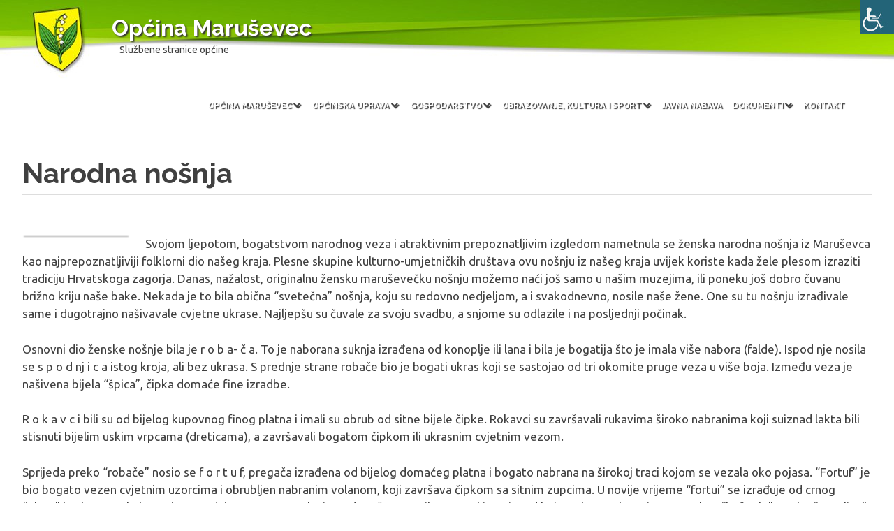

--- FILE ---
content_type: text/html; charset=UTF-8
request_url: https://arhiva.marusevec.hr/obrazovanje-kultura-i-sport/narodni-obicaji/narodna-nosnja/
body_size: 12692
content:
<!DOCTYPE html>

<html lang="hr" prefix="og: https://ogp.me/ns#">



<head>

<meta charset="UTF-8">

<meta name="viewport" content="width=device-width, initial-scale=1">

<link rel="profile" href="http://gmpg.org/xfn/11">

<link rel="pingback" href="https://arhiva.marusevec.hr/xmlrpc.php">

<!-- Global site tag (gtag.js) - Google Analytics -->
<script async src="https://www.googletagmanager.com/gtag/js?id=UA-76822721-2"></script>
<script>window.dataLayer=window.dataLayer||[];function gtag(){dataLayer.push(arguments);}gtag('js',new Date());gtag('config','UA-76822721-2');</script>

<title>Narodna nošnja | Općina Maruševec</title>

		<!-- All in One SEO 4.1.2.3 -->
		<meta name="description" content="Prikaz Maruševečke narodne nošnje"/>
		<link rel="canonical" href="https://arhiva.marusevec.hr/obrazovanje-kultura-i-sport/narodni-obicaji/narodna-nosnja/"/>
		<meta property="og:site_name" content="Općina Maruševec | Službene stranice općine"/>
		<meta property="og:type" content="article"/>
		<meta property="og:title" content="Narodna nošnja | Općina Maruševec"/>
		<meta property="og:description" content="Prikaz Maruševečke narodne nošnje"/>
		<meta property="og:url" content="https://arhiva.marusevec.hr/obrazovanje-kultura-i-sport/narodni-obicaji/narodna-nosnja/"/>
		<meta property="article:published_time" content="2012-08-09T08:43:41Z"/>
		<meta property="article:modified_time" content="2017-07-09T22:36:50Z"/>
		<meta name="twitter:card" content="summary"/>
		<meta name="twitter:domain" content="arhiva.marusevec.hr"/>
		<meta name="twitter:title" content="Narodna nošnja | Općina Maruševec"/>
		<meta name="twitter:description" content="Prikaz Maruševečke narodne nošnje"/>
		<script type="application/ld+json" class="aioseo-schema">
			{"@context":"https:\/\/schema.org","@graph":[{"@type":"WebSite","@id":"https:\/\/arhiva.marusevec.hr\/#website","url":"https:\/\/arhiva.marusevec.hr\/","name":"Op\u0107ina Maru\u0161evec","description":"Slu\u017ebene stranice op\u0107ine","publisher":{"@id":"https:\/\/arhiva.marusevec.hr\/#organization"}},{"@type":"Organization","@id":"https:\/\/arhiva.marusevec.hr\/#organization","name":"Op\u0107ina Maru\u0161evec","url":"https:\/\/arhiva.marusevec.hr\/"},{"@type":"BreadcrumbList","@id":"https:\/\/arhiva.marusevec.hr\/obrazovanje-kultura-i-sport\/narodni-obicaji\/narodna-nosnja\/#breadcrumblist","itemListElement":[{"@type":"ListItem","@id":"https:\/\/arhiva.marusevec.hr\/#listItem","position":"1","item":{"@type":"WebPage","@id":"https:\/\/arhiva.marusevec.hr\/","name":"Home","description":"Slu\u017ebene stranice Op\u0107ine","url":"https:\/\/arhiva.marusevec.hr\/"},"nextItem":"https:\/\/arhiva.marusevec.hr\/obrazovanje-kultura-i-sport\/#listItem"},{"@type":"ListItem","@id":"https:\/\/arhiva.marusevec.hr\/obrazovanje-kultura-i-sport\/#listItem","position":"2","item":{"@type":"WebPage","@id":"https:\/\/arhiva.marusevec.hr\/obrazovanje-kultura-i-sport\/","name":"Obrazovanje, kultura i sport","url":"https:\/\/arhiva.marusevec.hr\/obrazovanje-kultura-i-sport\/"},"nextItem":"https:\/\/arhiva.marusevec.hr\/obrazovanje-kultura-i-sport\/narodni-obicaji\/#listItem","previousItem":"https:\/\/arhiva.marusevec.hr\/#listItem"},{"@type":"ListItem","@id":"https:\/\/arhiva.marusevec.hr\/obrazovanje-kultura-i-sport\/narodni-obicaji\/#listItem","position":"3","item":{"@type":"WebPage","@id":"https:\/\/arhiva.marusevec.hr\/obrazovanje-kultura-i-sport\/narodni-obicaji\/","name":"Narodni obi\u010daji","description":"Prikaz nraodnih obi\u010daja Maru\u0161eve\u010dkog kraja","url":"https:\/\/arhiva.marusevec.hr\/obrazovanje-kultura-i-sport\/narodni-obicaji\/"},"nextItem":"https:\/\/arhiva.marusevec.hr\/obrazovanje-kultura-i-sport\/narodni-obicaji\/narodna-nosnja\/#listItem","previousItem":"https:\/\/arhiva.marusevec.hr\/obrazovanje-kultura-i-sport\/#listItem"},{"@type":"ListItem","@id":"https:\/\/arhiva.marusevec.hr\/obrazovanje-kultura-i-sport\/narodni-obicaji\/narodna-nosnja\/#listItem","position":"4","item":{"@type":"WebPage","@id":"https:\/\/arhiva.marusevec.hr\/obrazovanje-kultura-i-sport\/narodni-obicaji\/narodna-nosnja\/","name":"Narodna no\u0161nja","description":"Prikaz Maru\u0161eve\u010dke narodne no\u0161nje","url":"https:\/\/arhiva.marusevec.hr\/obrazovanje-kultura-i-sport\/narodni-obicaji\/narodna-nosnja\/"},"previousItem":"https:\/\/arhiva.marusevec.hr\/obrazovanje-kultura-i-sport\/narodni-obicaji\/#listItem"}]},{"@type":"WebPage","@id":"https:\/\/arhiva.marusevec.hr\/obrazovanje-kultura-i-sport\/narodni-obicaji\/narodna-nosnja\/#webpage","url":"https:\/\/arhiva.marusevec.hr\/obrazovanje-kultura-i-sport\/narodni-obicaji\/narodna-nosnja\/","name":"Narodna no\u0161nja | Op\u0107ina Maru\u0161evec","description":"Prikaz Maru\u0161eve\u010dke narodne no\u0161nje","inLanguage":"hr","isPartOf":{"@id":"https:\/\/arhiva.marusevec.hr\/#website"},"breadcrumb":{"@id":"https:\/\/arhiva.marusevec.hr\/obrazovanje-kultura-i-sport\/narodni-obicaji\/narodna-nosnja\/#breadcrumblist"},"datePublished":"2012-08-09T08:43:41+01:00","dateModified":"2017-07-09T22:36:50+01:00"}]}
		</script>
		<!-- All in One SEO -->

<link rel='dns-prefetch' href='//fonts.googleapis.com'/>
<link rel='dns-prefetch' href='//s.w.org'/>
<link rel="alternate" type="application/rss+xml" title="Općina Maruševec &raquo; Kanal" href="https://arhiva.marusevec.hr/feed/"/>
		<script type="text/javascript">window._wpemojiSettings={"baseUrl":"https:\/\/s.w.org\/images\/core\/emoji\/13.0.0\/72x72\/","ext":".png","svgUrl":"https:\/\/s.w.org\/images\/core\/emoji\/13.0.0\/svg\/","svgExt":".svg","source":{"concatemoji":"https:\/\/arhiva.marusevec.hr\/wp-includes\/js\/wp-emoji-release.min.js?ver=5.5.17"}};!function(e,a,t){var n,r,o,i=a.createElement("canvas"),p=i.getContext&&i.getContext("2d");function s(e,t){var a=String.fromCharCode;p.clearRect(0,0,i.width,i.height),p.fillText(a.apply(this,e),0,0);e=i.toDataURL();return p.clearRect(0,0,i.width,i.height),p.fillText(a.apply(this,t),0,0),e===i.toDataURL()}function c(e){var t=a.createElement("script");t.src=e,t.defer=t.type="text/javascript",a.getElementsByTagName("head")[0].appendChild(t)}for(o=Array("flag","emoji"),t.supports={everything:!0,everythingExceptFlag:!0},r=0;r<o.length;r++)t.supports[o[r]]=function(e){if(!p||!p.fillText)return!1;switch(p.textBaseline="top",p.font="600 32px Arial",e){case"flag":return s([127987,65039,8205,9895,65039],[127987,65039,8203,9895,65039])?!1:!s([55356,56826,55356,56819],[55356,56826,8203,55356,56819])&&!s([55356,57332,56128,56423,56128,56418,56128,56421,56128,56430,56128,56423,56128,56447],[55356,57332,8203,56128,56423,8203,56128,56418,8203,56128,56421,8203,56128,56430,8203,56128,56423,8203,56128,56447]);case"emoji":return!s([55357,56424,8205,55356,57212],[55357,56424,8203,55356,57212])}return!1}(o[r]),t.supports.everything=t.supports.everything&&t.supports[o[r]],"flag"!==o[r]&&(t.supports.everythingExceptFlag=t.supports.everythingExceptFlag&&t.supports[o[r]]);t.supports.everythingExceptFlag=t.supports.everythingExceptFlag&&!t.supports.flag,t.DOMReady=!1,t.readyCallback=function(){t.DOMReady=!0},t.supports.everything||(n=function(){t.readyCallback()},a.addEventListener?(a.addEventListener("DOMContentLoaded",n,!1),e.addEventListener("load",n,!1)):(e.attachEvent("onload",n),a.attachEvent("onreadystatechange",function(){"complete"===a.readyState&&t.readyCallback()})),(n=t.source||{}).concatemoji?c(n.concatemoji):n.wpemoji&&n.twemoji&&(c(n.twemoji),c(n.wpemoji)))}(window,document,window._wpemojiSettings);</script>
		<style type="text/css">img.wp-smiley,img.emoji{display:inline!important;border:none!important;box-shadow:none!important;height:1em!important;width:1em!important;margin:0 .07em!important;vertical-align:-.1em!important;background:none!important;padding:0!important}</style>
			
	<link rel='stylesheet' id='wpfb-css' href='http://arhiva.marusevec.hr/wp-content/plugins/wp-filebase/wp-filebase_css.php?rp=wp-content%2Fuploads%2Ffilebase&#038;ver=0.2.9.17' type='text/css' media='all'/>
<link rel='stylesheet' id='wp-block-library-css' href='https://arhiva.marusevec.hr/wp-includes/css/dist/block-library/style.min.css?ver=5.5.17' type='text/css' media='all'/>
<link rel='stylesheet' id='awesome-weather-css' href='https://arhiva.marusevec.hr/wp-content/plugins/awesome-weather/awesome-weather.css?ver=5.5.17' type='text/css' media='all'/>
<style id='awesome-weather-inline-css' type='text/css'>.awesome-weather-wrap{font-family:'Open Sans',sans-serif;font-weight:400;font-size:14px;line-height:14px}</style>
<link rel='stylesheet' id='opensans-googlefont-css' href='//fonts.googleapis.com/css?family=Open+Sans%3A400&#038;ver=5.5.17' type='text/css' media='all'/>
<link rel='stylesheet' id='bwg_fonts-css' href='https://arhiva.marusevec.hr/wp-content/plugins/photo-gallery/css/bwg-fonts/fonts.css?ver=0.0.1' type='text/css' media='all'/>
<link rel='stylesheet' id='sumoselect-css' href='https://arhiva.marusevec.hr/wp-content/plugins/photo-gallery/css/sumoselect.min.css?ver=3.0.3' type='text/css' media='all'/>
<link rel='stylesheet' id='mCustomScrollbar-css' href='https://arhiva.marusevec.hr/wp-content/plugins/photo-gallery/css/jquery.mCustomScrollbar.min.css?ver=1.5.78' type='text/css' media='all'/>
<link rel='stylesheet' id='bwg_frontend-css' href='https://arhiva.marusevec.hr/wp-content/plugins/photo-gallery/css/styles.min.css?ver=1.5.78' type='text/css' media='all'/>
<link rel='stylesheet' id='wpah-front-styles-css' href='https://arhiva.marusevec.hr/wp-content/plugins/wp-accessibility-helper/assets/css/wp-accessibility-helper.min.css?ver=0.5.9.4' type='text/css' media='all'/>
<link rel='stylesheet' id='wpa-style-css' href='https://arhiva.marusevec.hr/wp-content/plugins/wp-accessibility/css/wpa-style.css?ver=5.5.17' type='text/css' media='all'/>
<link rel='stylesheet' id='wp-polls-css' href='https://arhiva.marusevec.hr/wp-content/plugins/wp-polls/polls-css.css?ver=2.75.6' type='text/css' media='all'/>
<style id='wp-polls-inline-css' type='text/css'>.wp-polls .pollbar{margin:1px;font-size:6px;line-height:8px;height:8px;background:#00a601;border:1px solid #017002}</style>
<link rel='stylesheet' id='wp-show-posts-css' href='https://arhiva.marusevec.hr/wp-content/plugins/wp-show-posts/css/wp-show-posts-min.css?ver=1.1.3' type='text/css' media='all'/>
<link rel='stylesheet' id='ivory-search-styles-css' href='https://arhiva.marusevec.hr/wp-content/plugins/add-search-to-menu/public/css/ivory-search.min.css?ver=4.6.4' type='text/css' media='all'/>
<link rel='stylesheet' id='poseidon-stylesheet-css' href='https://arhiva.marusevec.hr/wp-content/themes/poseidon/style.css?ver=5.5.17' type='text/css' media='all'/>
<style id='poseidon-stylesheet-inline-css' type='text/css'>.type-post .entry-footer .entry-tags,.type-post .entry-footer .post-navigation{position:absolute;clip:rect(1px,1px,1px,1px);width:1px;height:1px;overflow:hidden}</style>
<link rel='stylesheet' id='genericons-css' href='https://arhiva.marusevec.hr/wp-content/themes/poseidon/css/genericons/genericons.css?ver=3.4.1' type='text/css' media='all'/>
<link rel='stylesheet' id='poseidon-default-fonts-css' href='//fonts.googleapis.com/css?family=Ubuntu%3A400%2C400italic%2C700%2C700italic%7CRaleway%3A400%2C400italic%2C700%2C700italic&#038;subset=latin%2Clatin-ext' type='text/css' media='all'/>
<link rel='stylesheet' id='poseidon-slider-css' href='https://arhiva.marusevec.hr/wp-content/themes/poseidon/css/flexslider.css?ver=20170421' type='text/css' media='all'/>
<link rel='stylesheet' id='slb_core-css' href='https://arhiva.marusevec.hr/wp-content/plugins/simple-lightbox/client/css/app.css?ver=2.8.1' type='text/css' media='all'/>
<link rel='stylesheet' id='poseidon-pro-css' href='https://arhiva.marusevec.hr/wp-content/plugins/poseidon-pro/assets/css/poseidon-pro.css?ver=1.3.1' type='text/css' media='all'/>
<link rel='stylesheet' id='wp-paginate-css' href='https://arhiva.marusevec.hr/wp-content/plugins/wp-paginate/css/wp-paginate.css?ver=2.1.6' type='text/css' media='screen'/>
<script type='text/javascript' src='https://arhiva.marusevec.hr/wp-includes/js/jquery/jquery.js?ver=1.12.4-wp' id='jquery-core-js'></script>
<script type='text/javascript' src='https://arhiva.marusevec.hr/wp-content/plugins/photo-gallery/js/jquery.sumoselect.min.js?ver=3.0.3' id='sumoselect-js'></script>
<script type='text/javascript' src='https://arhiva.marusevec.hr/wp-content/plugins/photo-gallery/js/jquery.mobile.min.js?ver=1.4.5' id='jquery-mobile-js'></script>
<script type='text/javascript' src='https://arhiva.marusevec.hr/wp-content/plugins/photo-gallery/js/jquery.mCustomScrollbar.concat.min.js?ver=1.5.78' id='mCustomScrollbar-js'></script>
<script type='text/javascript' src='https://arhiva.marusevec.hr/wp-content/plugins/photo-gallery/js/jquery.fullscreen-0.4.1.min.js?ver=0.4.1' id='jquery-fullscreen-js'></script>
<script type='text/javascript' id='bwg_frontend-js-extra'>//<![CDATA[
var bwg_objectsL10n={"bwg_field_required":"field is required.","bwg_mail_validation":"Ovo nije va\u017ee\u0107i e-mail adresu. ","bwg_search_result":"Nema slika podudaranje va\u0161e pretra\u017eivanje.","bwg_select_tag":"Select Tag","bwg_order_by":"Order By","bwg_search":"Tra\u017ei","bwg_show_ecommerce":"Show Ecommerce","bwg_hide_ecommerce":"Hide Ecommerce","bwg_show_comments":"Prika\u017ei komentare","bwg_hide_comments":"Sakrij komentare","bwg_restore":"Vra\u0107anje","bwg_maximize":"Pove\u0107ali","bwg_fullscreen":"Na cijelom zaslonu","bwg_exit_fullscreen":"Iza\u0111ite preko cijelog zaslona","bwg_search_tag":"SEARCH...","bwg_tag_no_match":"No tags found","bwg_all_tags_selected":"All tags selected","bwg_tags_selected":"tags selected","play":"Igrajte","pause":"Pauza","is_pro":"","bwg_play":"Igrajte","bwg_pause":"Pauza","bwg_hide_info":"Sakrij informacije","bwg_show_info":"Poka\u017ei info","bwg_hide_rating":"Sakrij rejting","bwg_show_rating":"Poka\u017ei rejting","ok":"Ok","cancel":"Cancel","select_all":"Select all","lazy_load":"0","lazy_loader":"https:\/\/arhiva.marusevec.hr\/wp-content\/plugins\/photo-gallery\/images\/ajax_loader.png","front_ajax":"0","bwg_tag_see_all":"see all tags","bwg_tag_see_less":"see less tags"};
//]]></script>
<script type='text/javascript' src='https://arhiva.marusevec.hr/wp-content/plugins/photo-gallery/js/scripts.min.js?ver=1.5.78' id='bwg_frontend-js'></script>
<!--[if lt IE 9]>
<script type='text/javascript' src='https://arhiva.marusevec.hr/wp-content/themes/poseidon/js/html5shiv.min.js?ver=3.7.3' id='html5shiv-js'></script>
<![endif]-->
<script type='text/javascript' src='https://arhiva.marusevec.hr/wp-content/themes/poseidon/js/navigation.js?ver=20170127' id='poseidon-jquery-navigation-js'></script>
<script type='text/javascript' src='https://arhiva.marusevec.hr/wp-content/themes/poseidon/js/sticky-header.js?ver=20170203' id='poseidon-jquery-sticky-header-js'></script>
<script type='text/javascript' src='https://arhiva.marusevec.hr/wp-content/themes/poseidon/js/jquery.flexslider-min.js?ver=2.6.0' id='jquery-flexslider-js'></script>
<script type='text/javascript' id='poseidon-slider-js-extra'>//<![CDATA[
var poseidon_slider_params={"animation":"slide","speed":"7000"};
//]]></script>
<script type='text/javascript' src='https://arhiva.marusevec.hr/wp-content/themes/poseidon/js/slider.js?ver=20170421' id='poseidon-slider-js'></script>
<link rel="https://api.w.org/" href="https://arhiva.marusevec.hr/wp-json/"/><link rel="alternate" type="application/json" href="https://arhiva.marusevec.hr/wp-json/wp/v2/pages/115"/><link rel="EditURI" type="application/rsd+xml" title="RSD" href="https://arhiva.marusevec.hr/xmlrpc.php?rsd"/>
<link rel="wlwmanifest" type="application/wlwmanifest+xml" href="https://arhiva.marusevec.hr/wp-includes/wlwmanifest.xml"/> 
<meta name="generator" content="WordPress 5.5.17"/>
<link rel='shortlink' href='https://arhiva.marusevec.hr/?p=115'/>
<link rel="alternate" type="application/json+oembed" href="https://arhiva.marusevec.hr/wp-json/oembed/1.0/embed?url=https%3A%2F%2Farhiva.marusevec.hr%2Fobrazovanje-kultura-i-sport%2Fnarodni-obicaji%2Fnarodna-nosnja%2F"/>
<link rel="alternate" type="text/xml+oembed" href="https://arhiva.marusevec.hr/wp-json/oembed/1.0/embed?url=https%3A%2F%2Farhiva.marusevec.hr%2Fobrazovanje-kultura-i-sport%2Fnarodni-obicaji%2Fnarodna-nosnja%2F&#038;format=xml"/>
<link rel="icon" href="https://arhiva.marusevec.hr/wp-content/uploads/2017/07/cropped-marusevec_favicon-1-32x32.png" sizes="32x32"/>
<link rel="icon" href="https://arhiva.marusevec.hr/wp-content/uploads/2017/07/cropped-marusevec_favicon-1-192x192.png" sizes="192x192"/>
<link rel="apple-touch-icon" href="https://arhiva.marusevec.hr/wp-content/uploads/2017/07/cropped-marusevec_favicon-1-180x180.png"/>
<meta name="msapplication-TileImage" content="https://arhiva.marusevec.hr/wp-content/uploads/2017/07/cropped-marusevec_favicon-1-270x270.png"/>

</head>



<body class="page-template page-template-template-fullwidth page-template-template-fullwidth-php page page-id-115 page-child parent-pageid-119 chrome osx wp-accessibility-helper accessibility-contrast_mode_on wah_fstype_rem accessibility-remove-styles-setup accessibility-underline-setup accessibility-location-right poseidon author-hidden">

	<div id="logo-fixed"></div>

	<div id="page" class="hfeed site">



		<a class="skip-link screen-reader-text" href="#content">Skip to content</a>



		


		<header id="masthead" class="site-header clearfix" role="banner">



			<div class="header-main container clearfix">



				<div id="logo" class="site-branding clearfix">



					
					

			<p class="site-title"><a href="https://arhiva.marusevec.hr/" rel="home">Općina Maruševec</a></p>

		
					

			<p class="site-description">Službene stranice općine</p>

		


				</div><!-- .site-branding -->



				<nav id="main-navigation" class="primary-navigation navigation clearfix" role="navigation">

					<ul id="menu-navigacija" class="main-navigation-menu"><li id="menu-item-5291" class="menu-item menu-item-type-post_type menu-item-object-page menu-item-has-children menu-item-5291"><a href="https://arhiva.marusevec.hr/opcina-marusevec/">Općina Maruševec</a>
<ul class="sub-menu">
	<li id="menu-item--20" class="menu-item menu-item-type-post_type menu-item-object-page menu-item--20"><a href="https://arhiva.marusevec.hr/opcina-marusevec/opce-informacije/">Opće informacije</a></li>
	<li id="menu-item--21" class="menu-item menu-item-type-post_type menu-item-object-page menu-item--21"><a href="https://arhiva.marusevec.hr/opcina-marusevec/naselja/">Naselja</a></li>
	<li id="menu-item--22" class="menu-item menu-item-type-post_type menu-item-object-page menu-item--22"><a href="https://arhiva.marusevec.hr/opcina-marusevec/statut/">Statut</a></li>
	<li id="menu-item--23" class="menu-item menu-item-type-post_type menu-item-object-page menu-item--23"><a href="https://arhiva.marusevec.hr/opcina-marusevec/polozaj/">Položaj</a></li>
	<li id="menu-item--24" class="menu-item menu-item-type-post_type menu-item-object-page menu-item--24"><a href="https://arhiva.marusevec.hr/opcina-marusevec/prostorni-plan/">Prostorni plan</a></li>
	<li id="menu-item--25" class="menu-item menu-item-type-post_type menu-item-object-page menu-item-has-children menu-item--25"><a href="https://arhiva.marusevec.hr/opcina-marusevec/marusevec-prije/">Maruševec prije</a>
	<ul class="sub-menu">
		<li id="menu-item--26" class="menu-item menu-item-type-post_type menu-item-object-page menu-item--26"><a href="https://arhiva.marusevec.hr/opcina-marusevec/marusevec-prije/bitka-s-turcima/">Bitka s Turcima</a></li>
		<li id="menu-item--27" class="menu-item menu-item-type-post_type menu-item-object-page menu-item--27"><a href="https://arhiva.marusevec.hr/opcina-marusevec/marusevec-prije/rudarstvo/">Rudarstvo</a></li>
		<li id="menu-item--28" class="menu-item menu-item-type-post_type menu-item-object-page menu-item--28"><a href="https://arhiva.marusevec.hr/opcina-marusevec/marusevec-prije/dvorac-marusevec/">Dvorac Maruševec</a></li>
	</ul>
</li>
</ul>
</li>
<li id="menu-item-5877" class="menu-item menu-item-type-custom menu-item-object-custom menu-item-has-children menu-item-5877"><a>Općinska uprava</a>
<ul class="sub-menu">
	<li id="menu-item-5884" class="menu-item menu-item-type-post_type menu-item-object-page menu-item-5884"><a href="https://arhiva.marusevec.hr/opcinska-uprava-prazno/nacelnik/">Općinski načelnik</a></li>
	<li id="menu-item-5887" class="menu-item menu-item-type-post_type menu-item-object-page menu-item-5887"><a href="https://arhiva.marusevec.hr/opcinska-uprava-prazno/jedinstveni-upravni-odjel/">Jedinstveni upravni odjel</a></li>
	<li id="menu-item-5885" class="menu-item menu-item-type-post_type menu-item-object-page menu-item-5885"><a href="https://arhiva.marusevec.hr/opcinska-uprava-prazno/opcinsko-vijece/">Općinsko vijeće</a></li>
	<li id="menu-item-5898" class="menu-item menu-item-type-post_type menu-item-object-page menu-item-5898"><a href="https://arhiva.marusevec.hr/opcinska-uprava-prazno/vijeca-mjesnih-odbora/">Vijeća mjesnih odbora</a></li>
	<li id="menu-item-5886" class="menu-item menu-item-type-post_type menu-item-object-page menu-item-5886"><a href="https://arhiva.marusevec.hr/opcinska-uprava-prazno/sjednice-opcinskog-vijeca/">Sjednice općinskog vijeća</a></li>
	<li id="menu-item-5889" class="menu-item menu-item-type-post_type menu-item-object-page menu-item-5889"><a href="https://arhiva.marusevec.hr/opcinska-uprava-prazno/pristup-informacijama/">Pristup informacijama</a></li>
</ul>
</li>
<li id="menu-item-5296" class="menu-item menu-item-type-post_type menu-item-object-page menu-item-has-children menu-item-5296"><a href="https://arhiva.marusevec.hr/gospodarstvo/">Gospodarstvo</a>
<ul class="sub-menu">
	<li id="menu-item--29" class="menu-item menu-item-type-post_type menu-item-object-page menu-item--29"><a href="https://arhiva.marusevec.hr/gospodarstvo/poduzetnicka-zona-selnik/">Poduzetnička zona Selnik</a></li>
	<li id="menu-item--30" class="menu-item menu-item-type-post_type menu-item-object-page menu-item--30"><a href="https://arhiva.marusevec.hr/gospodarstvo/razvojni-projekti/">Razvojni projekti</a></li>
	<li id="menu-item--31" class="menu-item menu-item-type-post_type menu-item-object-page menu-item--31"><a href="https://arhiva.marusevec.hr/gospodarstvo/komunalno-gospodarstvo/">Komunalno gospodarstvo</a></li>
	<li id="menu-item--32" class="menu-item menu-item-type-post_type menu-item-object-page menu-item--32"><a href="https://arhiva.marusevec.hr/gospodarstvo/sume-i-vode/">Šume i vode</a></li>
	<li id="menu-item--33" class="menu-item menu-item-type-post_type menu-item-object-page menu-item--33"><a href="https://arhiva.marusevec.hr/gospodarstvo/javne-ustanove/">Javne ustanove</a></li>
	<li id="menu-item--34" class="menu-item menu-item-type-post_type menu-item-object-page menu-item--34"><a href="https://arhiva.marusevec.hr/gospodarstvo/markom-doo/">MARKOM d.o.o.</a></li>
</ul>
</li>
<li id="menu-item-5318" class="menu-item menu-item-type-post_type menu-item-object-page current-page-ancestor menu-item-has-children menu-item-5318"><a href="https://arhiva.marusevec.hr/obrazovanje-kultura-i-sport/">Obrazovanje, kultura i sport</a>
<ul class="sub-menu">
	<li id="menu-item--35" class="menu-item menu-item-type-post_type menu-item-object-page menu-item--35"><a href="https://arhiva.marusevec.hr/obrazovanje-kultura-i-sport/predskolski-odgoj/">Predškolski odgoj</a></li>
	<li id="menu-item--36" class="menu-item menu-item-type-post_type menu-item-object-page menu-item--36"><a href="https://arhiva.marusevec.hr/obrazovanje-kultura-i-sport/osnovne-skole/">Osnovne škole</a></li>
	<li id="menu-item--37" class="menu-item menu-item-type-post_type menu-item-object-page menu-item--37"><a href="https://arhiva.marusevec.hr/obrazovanje-kultura-i-sport/srednja-skola-i-fakultet/">Srednja škola i fakultet</a></li>
	<li id="menu-item--38" class="menu-item menu-item-type-post_type menu-item-object-page menu-item--38"><a href="https://arhiva.marusevec.hr/obrazovanje-kultura-i-sport/kud-klarus/">KUD &#8220;Klaruš&#8221;</a></li>
	<li id="menu-item--39" class="menu-item menu-item-type-post_type menu-item-object-page menu-item-has-children menu-item--39"><a href="https://arhiva.marusevec.hr/obrazovanje-kultura-i-sport/zupna-crkva/">Župna crkva</a>
	<ul class="sub-menu">
		<li id="menu-item--40" class="menu-item menu-item-type-post_type menu-item-object-page menu-item--40"><a href="https://arhiva.marusevec.hr/obrazovanje-kultura-i-sport/zupna-crkva/kapelice/">Kapelice</a></li>
	</ul>
</li>
	<li id="menu-item--41" class="menu-item menu-item-type-post_type menu-item-object-page menu-item--41"><a href="https://arhiva.marusevec.hr/obrazovanje-kultura-i-sport/znameniti-ljudi/">Znameniti ljudi</a></li>
	<li id="menu-item--42" class="menu-item menu-item-type-post_type menu-item-object-page current-page-ancestor current-menu-parent current-page-parent current_page_parent menu-item-has-children menu-item--42"><a href="https://arhiva.marusevec.hr/obrazovanje-kultura-i-sport/narodni-obicaji/">Narodni običaji</a>
	<ul class="sub-menu">
		<li id="menu-item--43" class="menu-item menu-item-type-post_type menu-item-object-page current-menu-item page_item page-item-115 current_page_item menu-item--43"><a href="https://arhiva.marusevec.hr/obrazovanje-kultura-i-sport/narodni-obicaji/narodna-nosnja/">Narodna nošnja</a></li>
	</ul>
</li>
	<li id="menu-item--44" class="menu-item menu-item-type-post_type menu-item-object-page menu-item--44"><a href="https://arhiva.marusevec.hr/obrazovanje-kultura-i-sport/udruge/">Udruge</a></li>
</ul>
</li>
<li id="menu-item-5836" class="menu-item menu-item-type-post_type menu-item-object-page menu-item-5836"><a href="https://arhiva.marusevec.hr/javna-nabava/">Javna nabava</a></li>
<li id="menu-item-5279" class="menu-item menu-item-type-post_type menu-item-object-page menu-item-has-children menu-item-5279"><a href="https://arhiva.marusevec.hr/datoteke/">Dokumenti</a>
<ul class="sub-menu">
	<li id="menu-item-5280" class="menu-item menu-item-type-custom menu-item-object-custom menu-item-5280"><a href="/datoteke/proracun/">Proračun</a></li>
	<li id="menu-item-5888" class="menu-item menu-item-type-post_type menu-item-object-page menu-item-5888"><a href="https://arhiva.marusevec.hr/datoteke/natjecaji/">Natječaji</a></li>
	<li id="menu-item-5281" class="menu-item menu-item-type-custom menu-item-object-custom menu-item-5281"><a href="/datoteke/javni_pozivi/">Javni pozivi</a></li>
	<li id="menu-item-5282" class="menu-item menu-item-type-custom menu-item-object-custom menu-item-5282"><a href="/datoteke/obrasci/">Obrasci</a></li>
	<li id="menu-item-5283" class="menu-item menu-item-type-custom menu-item-object-custom menu-item-5283"><a href="/datoteke/urbanisticki_plan_uredjenja_(upu)_stambene_zone_donje_ladanje/">Urbanistički plan</a></li>
	<li id="menu-item-10751" class="menu-item menu-item-type-custom menu-item-object-custom menu-item-10751"><a href="/datoteke/zastita_osobnih_podataka/">Zaštita osobnih podataka</a></li>
</ul>
</li>
<li id="menu-item-89" class="menu-item menu-item-type-post_type menu-item-object-page menu-item-89"><a href="https://arhiva.marusevec.hr/kontakt/">Kontakt</a></li>
</ul>
				</nav><!-- #main-navigation -->



			</div><!-- .header-main -->



		</header><!-- #masthead -->



		


		


		


		<div id="content" class="site-content container clearfix">



	<section id="primary" class="fullwidth-content-area content-area">
		<main id="main" class="site-main" role="main">

			

<article id="post-115" class="post-115 page type-page status-publish hentry">

	<header class="entry-header">

		<h1 class="page-title">Narodna nošnja</h1>

	</header><!-- .entry-header -->

	<div class="entry-content clearfix">

		<p><a href="http://marusevec.hr/?attachment_id=268" rel="attachment wp-att-268"><img loading="lazy" class="lazy lazy-hidden alignleft size-thumbnail wp-image-268" title="nosnja" src="[data-uri]" data-lazy-type="image" data-lazy-src="http://marusevec.hr/wp-content/uploads/2012/08/nosnja-150x150.jpg" alt="" width="150" height="150"/><noscript><img loading="lazy" class="alignleft size-thumbnail wp-image-268" title="nosnja" src="http://marusevec.hr/wp-content/uploads/2012/08/nosnja-150x150.jpg" alt="" width="150" height="150"/></noscript></a>Svojom ljepotom, bogatstvom narodnog veza i atraktivnim prepoznatljivim izgledom nametnula se ženska narodna nošnja iz Maruševca kao najprepoznatljiviji folklorni dio našeg kraja. Plesne skupine kulturno-umjetničkih društava ovu nošnju iz našeg kraja uvijek koriste kada žele plesom izraziti tradiciju Hrvatskoga zagorja. Danas, nažalost, originalnu žensku maruševečku nošnju možemo naći još samo u našim muzejima, ili poneku još dobro čuvanu brižno kriju naše bake. Nekada je to bila obična &#8220;svetečna&#8221; nošnja, koju su redovno nedjeljom, a i svakodnevno, nosile naše žene. One su tu nošnju izrađivale same i dugotrajno našivavale cvjetne ukrase. Najljepšu su čuvale za svoju svadbu, a snjome su odlazile i na posljednji počinak.</p>
<p>Osnovni dio ženske nošnje bila je r o b a- č a. To je naborana suknja izrađena od konoplje ili lana i bila je bogatija što je imala više nabora (falde). Ispod nje nosila se s p o d nj i c a istog kroja, ali bez ukrasa. S prednje strane robače bio je bogati ukras koji se sastojao od tri okomite pruge veza u više boja. Između veza je našivena bijela &#8220;špica&#8221;, čipka domaće fine izradbe.</p>
<p>R o k a v c i bili su od bijelog kupovnog finog platna i imali su obrub od sitne bijele čipke. Rokavci su završavali rukavima široko nabranima koji suiznad lakta bili stisnuti bijelim uskim vrpcama (dreticama), a završavali bogatom čipkom ili ukrasnim cvjetnim vezom.</p>
<p>Sprijeda preko &#8220;robače&#8221; nosio se f o r t u f, pregača izrađena od bijelog domaćeg platna i bogato nabrana na širokoj traci kojom se vezala oko pojasa. &#8220;Fortuf&#8221; je bio bogato vezen cvjetnim uzorcima i obrubljen nabranim volanom, koji završava čipkom sa sitnim zupcima. U novije vrijeme &#8220;fortui&#8221; se izrađuje od crnog &#8220;glota&#8221; brokata s vrlo bogatim narodnim vezom. Na glavi su udate žene nosile p o c u l i c u, ispod koje su kosu, pletenice smotale u &#8220;kofrtale&#8221;. Preko &#8220;poculice&#8221; nosio se rubac k r u n a č od žućkastog brokata koji se vezao ispod vrata. Zimi su se nosili debeli vuneni rupci narančaste boje ili pak crna surka, kratak kaputić od crnog sukna ili samta koji je bio stegnut u pasu.&#8221;Surka&#8221; je bila ukrašena vezenim cvjetićima crvene boje.</p>
<p>Muška odjeća izrađivala se isto tako od domaćeg debelog konopljanog platna. &#8220;Robača&#8221;, široka muška košulja, imala je vezeni ukras na prsima i u ovratniku u crvenoj ili plavoj boji. Donji dio odjeće činile su g a č e ili bregiše sa širokim nogavicama. Kasnije su one zamijenjene tamnim suknenim hlačama, takozvanim &#8220;rajthozama&#8221;. Iznad robače nosio se l a j b e c, kaputić bez rukava tamne boje sukna podstavljen domaćim platnom. Na nogama se zimi nosile crne čizme, š k o r nj e, s tvrdim sarama.Djeca su bila obučena vrlo jednostavno. Djevojčice su nosile &#8220;robačicu&#8221;, a dječaci &#8220;štukaču&#8221;, koje su bile oblika &#8220;robačice&#8221; i samo su se razlikovale po tome što su &#8220;robačice&#8221; imale male ovratnike &#8211; &#8220;kraglice&#8221;. Oba ova odjevna dječja predmeta dosezala su gotovo do gležanja.<br/>
Muškarci su nekoć nosili razmjerno dugu kosu, a često i brkove &#8220;m u s t a č e&#8221;. Djevojčice su nosile dvije kite, kečke koje su visjele niz leđa, dok su žene plele jednu pletenicu koju su slagale u kukmu, &#8220;kofrtanj&#8221;, a na njih je dolazilo pokrivalo zvano &#8220;poculica&#8221;. Opremu muškarca činila je i žuta kožna torba sa širokim okovratnim remenom. Torba je znala biti ukrašena p a ž l i m a, šapama od lisice. U torbi je bio pribor za pušenje (lula, kresivo, vrećice s duhanom), nož, a po potrebi i hrana i piće.</p>


		

	</div><!-- .entry-content -->

</article>


		</main><!-- #main -->
	</section><!-- #primary -->



	</div><!-- #content -->

	
			<div id="footer-widgets-bg" class="footer-widgets-background">

				<div id="footer-widgets-wrap" class="footer-widgets-wrap container">

					<div id="footer-widgets" class="footer-widgets clearfix" role="complementary">

						<div class="footer-widget-column widget-area">
							<aside id="text-8" class="widget widget_text clearfix"><div class="widget-header"><h3 class="widget-title">Kontakti</h3></div>			<div class="textwidget"><p><strong>OPĆINA MARUŠEVEC<br/>
</strong>Maruševec 6<br/>
42243 Maruševec<br/>
OIB: 26670454549<br/>
Tel: +38542729696<br/>
Email: <a href="mailto:opcina@marusevec.hr">opcina@marusevec.hr</a></p>
<p><span id=":dx.co" class="tL8wMe EMoHub" dir="ltr"><strong>Radno vrijeme:</strong><br/>
Radnim danom od 7 do 15 sati</span></p>
<p><strong>DAN OPĆINE:</strong><br/>
23. travnja – blagdan Sv. Jurja</p>
</div>
		</aside>						</div>

						<div class="footer-widget-column widget-area">
							<aside id="custom_html-3" class="widget_text widget widget_custom_html clearfix"><div class="widget-header"><h3 class="widget-title">Opći podaci</h3></div><div class="textwidget custom-html-widget"><p>Katastarska površina: <strong>50km<sup>2</sup></strong></p>

<p>Broj stanovnika <strong>6.381</strong></p>

<p>Broj kućanstava: <strong>1.864</strong></p>

<p>Stambene jedinice: <strong>2.215</strong></p>

<p>Broj naselja: <strong>16</strong></p>

<p>Indeks razvijenosti: <strong>IV. skupina</strong></p></div></aside>						</div>


						<div class="footer-widget-column widget-area">
							<aside id="polls-widget-6" class="widget widget_polls-widget clearfix"><div class="widget-header"><h3 class="widget-title">Anketa</h3></div><div id="polls-7" class="wp-polls">
	<form id="polls_form_7" class="wp-polls-form" action="/index.php" method="post">
		<p style="display: none;"><input type="hidden" id="poll_7_nonce" name="wp-polls-nonce" value="56edc1f0b0"/></p>
		<p style="display: none;"><input type="hidden" name="poll_id" value="7"/></p>
		<h3>Da li Vam se svidio ovogodišnji program Čiselske nedele v Maruševcu?</strong></h3><div id="polls-7-ans" class="wp-polls-ans"><ul class="wp-polls-ul">
		<li><input type="radio" id="poll-answer-23" name="poll_7" value="23"/> <label for="poll-answer-23">Da!</label></li>
		<li><input type="radio" id="poll-answer-24" name="poll_7" value="24"/> <label for="poll-answer-24">Ne znam.</label></li>
		<li><input type="radio" id="poll-answer-25" name="poll_7" value="25"/> <label for="poll-answer-25">Ne!</label></li>
		</ul><input type="button" name="vote" value=" GLASAJ" class="Buttonss" onclick="poll_vote(7);"/><a class="rezz" href="#ViewPollResults" onclick="poll_result(7); return false;" title="REZULTATI">REZULTATI</a></div>
	</form>
</div>
<div id="polls-7-loading" class="wp-polls-loading"><img src="https://arhiva.marusevec.hr/wp-content/plugins/wp-polls/images/loading.gif" width="16" height="16" alt="Loading ..." title="Loading ..." class="wp-polls-image"/>&nbsp;Loading ...</div>
</aside>						</div>

						<div class="footer-widget-column widget-area">
							<aside id="text-6" class="widget widget_text clearfix"><div class="widget-header"><h3 class="widget-title">Lokacija Općine</h3></div>			<div class="textwidget"><p><img src="[data-uri]" class="lazy lazy-hidden" data-lazy-type="iframe" data-lazy-src="&lt;iframe style=&quot;border: 0;&quot; src=&quot;https://www.google.com/maps/embed?pb=!1m18!1m12!1m3!1d3051.802767430151!2d16.18088961581054!3d46.28657168621299!2m3!1f0!2f0!3f0!3m2!1i1024!2i768!4f13.1!3m3!1m2!1s0x4765f89f4c888da9%3A0x91632e1be9e849a9!2zT3DEh2luYSBNYXJ1xaFldmVj!5e1!3m2!1sen!2shr!4v1499189445092&quot; width=&quot;100%&quot; height=&quot;222&quot; frameborder=&quot;0&quot; allowfullscreen=&quot;allowfullscreen&quot;&gt;&lt;/iframe&gt;" alt=""><noscript><iframe style="border: 0;" src="https://www.google.com/maps/embed?pb=!1m18!1m12!1m3!1d3051.802767430151!2d16.18088961581054!3d46.28657168621299!2m3!1f0!2f0!3f0!3m2!1i1024!2i768!4f13.1!3m3!1m2!1s0x4765f89f4c888da9%3A0x91632e1be9e849a9!2zT3DEh2luYSBNYXJ1xaFldmVj!5e1!3m2!1sen!2shr!4v1499189445092" width="100%" frameborder="0" allowfullscreen="allowfullscreen"></iframe></noscript></p>
</div>
		</aside>						</div>

					</div>

				</div>

			</div>

		

	<div id="footer" class="footer-wrap">

		<footer id="colophon" class="site-footer container clearfix" role="contentinfo">

			

			<div id="footer-text" class="site-info">
				© 2020. Općina Maruševec | Sva prava pridržana - <a href="/uvjeti-koristenja/">Uvjeti korištenja</a> - <a href="/izjava-o-pristupacnosti/">Izjava o pristupačnosti</a><div style="float:right"><a href="http://webmail.marusevec.hr/">Webmail</a> - <a href="http://www.marusevec.hr/wp-admin/">Prijava</a></div>
			</div><!-- .site-info -->

		</footer><!-- #colophon -->

	</div>

</div><!-- #page -->


<div id="wp_access_helper_container" class="accessability_container dark_theme">
	<!-- WP Accessibility Helper (WAH) - https://wordpress.org/plugins/wp-accessibility-helper/ -->
	<!-- Official plugin website - https://accessibility-helper.co.il -->
	

	<button type="button" class="wahout aicon_link" accesskey="z" aria-label="Accessibility Helper bočna traka" title="Accessibility Helper bočna traka">
		<img src="https://arhiva.marusevec.hr/wp-content/plugins/wp-accessibility-helper/assets/images/accessibility-48.jpg" alt="Pristupačnost" class="aicon_image"/>
	</button>
	<div id="access_container" aria-hidden="false">
		<button tabindex="-1" type="button" class="close_container wahout" accesskey="x" aria-label="Zatvori" title="Zatvori">
			Zatvori
		</button>
		<div class="access_container_inner">
			<div class="a_module wah_font_resize">
            <div class="a_module_title">Promjena veličine fonta</div>
            <div class="a_module_exe font_resizer">
                <button tabindex="-1" type="button" class="wah-action-button smaller wahout" title="manja slova" aria-label="manja slova">A-</button>
                <button tabindex="-1" type="button" class="wah-action-button larger wahout" title="veća slova" aria-label="veća slova">A+</button>
            </div>
        </div><div class="a_module wah_keyboard_navigation">
            <div class="a_module_exe">
                <button tabindex="-1" type="button" class="wah-action-button wahout wah-call-keyboard-navigation" aria-label="Navigacija tipkovnicom" title="Navigacija tipkovnicom">Navigacija tipkovnicom</button>
            </div>
        </div><div class="a_module wah_readable_fonts">
            <div class="a_module_exe readable_fonts">
                <button tabindex="-1" type="button" class="wah-action-button wahout wah-call-readable-fonts" aria-label="Čitljiv font" title="Čitljiv font">Čitljiv font</button>
            </div>
        </div><div class="a_module wah_contrast_trigger">
                <div class="a_module_title">Kontrast</div>
                <div class="a_module_exe">
                    <button tabindex="-1" type="button" id="contrast_trigger" class="contrast_trigger wah-action-button wahout wah-call-contrast-trigger" title="Contrast">Odaberite boju</button>
                    <div class="color_selector" aria-hidden="true">
                        <button type="button" class="convar black wahout" data-bgcolor="#000" data-color="#FFF" title="crna">crna</button>
                        <button type="button" class="convar white wahout" data-bgcolor="#FFF" data-color="#000" title="bijela">bijela</button>
                        <button type="button" class="convar green wahout" data-bgcolor="#00FF21" data-color="#000" title="zelena">zelena</button>
                        <button type="button" class="convar blue wahout" data-bgcolor="#0FF" data-color="#000" title="plava">plava</button>
                        <button type="button" class="convar red wahout" data-bgcolor="#F00" data-color="#000" title="crvena">crvena</button>
                        <button type="button" class="convar orange wahout" data-bgcolor="#FF6A00" data-color="#000" title="narančasta">narančasta</button>
                        <button type="button" class="convar yellow wahout" data-bgcolor="#FFD800" data-color="#000" title="žuta">žuta</button>
                        <button type="button" class="convar navi wahout" data-bgcolor="#B200FF" data-color="#000" title="plava">plava</button>
                    </div>
                </div>
            </div><div class="a_module wah_underline_links">
            <div class="a_module_exe">
                <button tabindex="-1" type="button" class="wah-action-button wahout wah-call-underline-links" aria-label="Podcrtane poveznice" title="Podcrtane poveznice">Podcrtane poveznice</button>
            </div>
        </div><div class="a_module wah_highlight_links">
            <div class="a_module_exe">
                <button tabindex="-1" type="button" class="wah-action-button wahout wah-call-highlight-links" aria-label="Istaknute poveznice" title="Istaknute poveznice">Istaknute poveznice</button>
            </div>
        </div><div class="a_module wah_clear_cookies">
            <div class="a_module_exe">
                <button tabindex="-1" type="button" class="wah-action-button wahout wah-call-clear-cookies" aria-label="Ukloni kolačiće" title="Ukloni kolačiće">Ukloni kolačiće</button>
            </div>
        </div><div class="a_module wah_greyscale">
            <div class="a_module_exe">
                <button tabindex="-1" type="button" id="greyscale" class="greyscale wah-action-button wahout wah-call-greyscale" aria-label="Crno bijele slike" title="Crno bijele slike">Crno bijele slike</button>
            </div>
        </div><div class="a_module wah_invert">
            <div class="a_module_exe">
                <button tabindex="-1" type="button" class="wah-action-button wahout wah-call-invert" aria-label="Invertne boje" title="Invertne boje">Invertne boje</button>
            </div>
        </div><div class="a_module wah_remove_animations">
            <div class="a_module_exe">
                <button tabindex="-1" type="button" accesskey="a" class="wah-action-button wahout wah-call-remove-animations" aria-label="Ukloni animacije" title="Ukloni animacije">Ukloni animacije</button>
            </div>
        </div><div class="a_module wah_remove_styles">
            <div class="a_module_exe">
                <button tabindex="-1" type="button" class="wah-action-button wahout wah-call-remove-styles" aria-label="Ukloni stil" title="Ukloni stil">Ukloni stil</button>
            </div>
        </div><div class="a_module wah_lights_off">
            <div class="a_module_exe">
                <button tabindex="-1" type="button" id="wah_lights_off" class="wah-action-button wahout wah-lights-off wah-call-lights-off" aria-label="Svjetla isključena">Svjetla isključena</button>
            </div>
        </div>
			
	<button type="button" title="Zatvori bočnu traku" class="wah-skip close-wah-sidebar">
		Zatvori
	</button>
	
		</div>
	</div>
	

    <style media="screen">#access_container{font-family:Arial,Helvetica,sans-serif}</style>


<style>@media only screen and (max-width:480px){div#wp_access_helper_container{display:none}}</style>






	
	<div class="wah-free-credits">
		<div class="wah-free-credits-inner">
			<a href="https://accessibility-helper.co.il/" target="_blank" title="Accessibility by WP Accessibility Helper Team">Accessibility by WAH</a>
		</div>
	</div>
	
	<!-- WP Accessibility Helper. Created by Alex Volkov. -->
</div>


    <nav class="wah-skiplinks-menu">
    <!-- WP Accessibility Helper - Skiplinks Menu -->
    <div class="wah-skipper"><ul>
<li class="page_item page-item-315 page_item_has_children"><a href="https://arhiva.marusevec.hr/datoteke/">Datoteke</a>
<ul class='children'>
	<li class="page_item page-item-5837"><a href="https://arhiva.marusevec.hr/datoteke/natjecaji/">Natječaji</a></li>
</ul>
</li>
<li class="page_item page-item-308"><a href="https://arhiva.marusevec.hr/galerija/">Galerija</a></li>
<li class="page_item page-item-166 page_item_has_children"><a href="https://arhiva.marusevec.hr/gospodarstvo/">Gospodarstvo</a>
<ul class='children'>
	<li class="page_item page-item-5297"><a href="https://arhiva.marusevec.hr/gospodarstvo/poduzetnicka-zona-selnik/">Poduzetnička zona Selnik</a></li>
	<li class="page_item page-item-5299"><a href="https://arhiva.marusevec.hr/gospodarstvo/razvojni-projekti/">Razvojni projekti</a></li>
	<li class="page_item page-item-5301"><a href="https://arhiva.marusevec.hr/gospodarstvo/komunalno-gospodarstvo/">Komunalno gospodarstvo</a></li>
	<li class="page_item page-item-39"><a href="https://arhiva.marusevec.hr/gospodarstvo/sume-i-vode/">Šume i vode</a></li>
	<li class="page_item page-item-5914"><a href="https://arhiva.marusevec.hr/gospodarstvo/javne-ustanove/">Javne ustanove</a></li>
	<li class="page_item page-item-5921"><a href="https://arhiva.marusevec.hr/gospodarstvo/markom-doo/">MARKOM d.o.o.</a></li>
</ul>
</li>
<li class="page_item page-item-11706"><a href="https://arhiva.marusevec.hr/izjava-o-pristupacnosti/">Izjava o pristupačnosti</a></li>
<li class="page_item page-item-35"><a href="https://arhiva.marusevec.hr/javna-nabava/">Javna nabava</a></li>
<li class="page_item page-item-37"><a href="https://arhiva.marusevec.hr/kontakt/">Kontakt</a></li>
<li class="page_item page-item-14"><a href="https://arhiva.marusevec.hr/">Naslovna</a></li>
<li class="page_item page-item-109 page_item_has_children current_page_ancestor"><a href="https://arhiva.marusevec.hr/obrazovanje-kultura-i-sport/">Obrazovanje, kultura i sport</a>
<ul class='children'>
	<li class="page_item page-item-31"><a href="https://arhiva.marusevec.hr/obrazovanje-kultura-i-sport/predskolski-odgoj/">Predškolski odgoj</a></li>
	<li class="page_item page-item-5326"><a href="https://arhiva.marusevec.hr/obrazovanje-kultura-i-sport/osnovne-skole/">Osnovne škole</a></li>
	<li class="page_item page-item-111"><a href="https://arhiva.marusevec.hr/obrazovanje-kultura-i-sport/srednja-skola-i-fakultet/">Srednja škola i fakultet</a></li>
	<li class="page_item page-item-117"><a href="https://arhiva.marusevec.hr/obrazovanje-kultura-i-sport/kud-klarus/">KUD &#8220;Klaruš&#8221;</a></li>
	<li class="page_item page-item-101 page_item_has_children"><a href="https://arhiva.marusevec.hr/obrazovanje-kultura-i-sport/zupna-crkva/">Župna crkva</a>
	<ul class='children'>
		<li class="page_item page-item-103"><a href="https://arhiva.marusevec.hr/obrazovanje-kultura-i-sport/zupna-crkva/kapelice/">Kapelice</a></li>
	</ul>
</li>
	<li class="page_item page-item-113"><a href="https://arhiva.marusevec.hr/obrazovanje-kultura-i-sport/znameniti-ljudi/">Znameniti ljudi</a></li>
	<li class="page_item page-item-119 page_item_has_children current_page_ancestor current_page_parent"><a href="https://arhiva.marusevec.hr/obrazovanje-kultura-i-sport/narodni-obicaji/">Narodni običaji</a>
	<ul class='children'>
		<li class="page_item page-item-115 current_page_item"><a href="https://arhiva.marusevec.hr/obrazovanje-kultura-i-sport/narodni-obicaji/narodna-nosnja/" aria-current="page">Narodna nošnja</a></li>
	</ul>
</li>
	<li class="page_item page-item-5324"><a href="https://arhiva.marusevec.hr/obrazovanje-kultura-i-sport/udruge/">Udruge</a></li>
</ul>
</li>
<li class="page_item page-item-27 page_item_has_children"><a href="https://arhiva.marusevec.hr/opcina-marusevec/">Općina Maruševec</a>
<ul class='children'>
	<li class="page_item page-item-164"><a href="https://arhiva.marusevec.hr/opcina-marusevec/opce-informacije/">Opće informacije</a></li>
	<li class="page_item page-item-162"><a href="https://arhiva.marusevec.hr/opcina-marusevec/naselja/">Naselja</a></li>
	<li class="page_item page-item-5303"><a href="https://arhiva.marusevec.hr/opcina-marusevec/statut/">Statut</a></li>
	<li class="page_item page-item-95"><a href="https://arhiva.marusevec.hr/opcina-marusevec/polozaj/">Položaj</a></li>
	<li class="page_item page-item-168"><a href="https://arhiva.marusevec.hr/opcina-marusevec/prostorni-plan/">Prostorni plan</a></li>
	<li class="page_item page-item-29 page_item_has_children"><a href="https://arhiva.marusevec.hr/opcina-marusevec/marusevec-prije/">Maruševec prije</a>
	<ul class='children'>
		<li class="page_item page-item-105"><a href="https://arhiva.marusevec.hr/opcina-marusevec/marusevec-prije/bitka-s-turcima/">Bitka s Turcima</a></li>
		<li class="page_item page-item-107"><a href="https://arhiva.marusevec.hr/opcina-marusevec/marusevec-prije/rudarstvo/">Rudarstvo</a></li>
		<li class="page_item page-item-99"><a href="https://arhiva.marusevec.hr/opcina-marusevec/marusevec-prije/dvorac-marusevec/">Dvorac Maruševec</a></li>
	</ul>
</li>
</ul>
</li>
<li class="page_item page-item-33 page_item_has_children"><a href="https://arhiva.marusevec.hr/opcinska-uprava-prazno/">Općinska uprava [prazno]</a>
<ul class='children'>
	<li class="page_item page-item-5307"><a href="https://arhiva.marusevec.hr/opcinska-uprava-prazno/nacelnik/">Općinski načelnik</a></li>
	<li class="page_item page-item-5313"><a href="https://arhiva.marusevec.hr/opcinska-uprava-prazno/jedinstveni-upravni-odjel/">Jedinstveni upravni odjel</a></li>
	<li class="page_item page-item-5309"><a href="https://arhiva.marusevec.hr/opcinska-uprava-prazno/opcinsko-vijece/">Općinsko vijeće</a></li>
	<li class="page_item page-item-5311"><a href="https://arhiva.marusevec.hr/opcinska-uprava-prazno/sjednice-opcinskog-vijeca/">Sjednice općinskog vijeća</a></li>
	<li class="page_item page-item-5896"><a href="https://arhiva.marusevec.hr/opcinska-uprava-prazno/vijeca-mjesnih-odbora/">Vijeća mjesnih odbora</a></li>
	<li class="page_item page-item-3384"><a href="https://arhiva.marusevec.hr/opcinska-uprava-prazno/pristup-informacijama/">Pristup informacijama</a></li>
</ul>
</li>
<li class="page_item page-item-5926"><a href="https://arhiva.marusevec.hr/uvjeti-koristenja/">Uvjeti korištenja</a></li>
</ul></div>

    <!-- WP Accessibility Helper - Skiplinks Menu -->
</nav>

			<script type="text/javascript">jQuery(document).ready(function(){var wpfcWpfcAjaxCall=function(polls){if(polls.length>0){poll_id=polls.last().attr('id').match(/\d+/)[0];jQuery.ajax({type:'POST',url:pollsL10n.ajax_url,dataType:"json",data:{"action":"wpfc_wppolls_ajax_request","poll_id":poll_id,"nonce":"e7fe8b27c8"},cache:false,success:function(data){if(data===true){poll_result(poll_id);}else if(data===false){poll_booth(poll_id);}polls.length=polls.length-1;setTimeout(function(){wpfcWpfcAjaxCall(polls);},1000);}});}};var polls=jQuery('div[id^=\"polls-\"][id$=\"-loading\"]');wpfcWpfcAjaxCall(polls);});</script><script type='text/javascript' src='https://arhiva.marusevec.hr/wp-content/plugins/awesome-weather/js/awesome-weather-widget-frontend.js?ver=1.1' id='awesome_weather-js'></script>
<script type='text/javascript' src='https://arhiva.marusevec.hr/wp-content/plugins/wp-accessibility-helper/assets/js/wp-accessibility-helper.min.js?ver=1.0.0' id='wp-accessibility-helper-js'></script>
<script type='text/javascript' id='longdesc.button-js-extra'>//<![CDATA[
var wparest={"url":"https:\/\/arhiva.marusevec.hr\/wp-json\/wp\/v2\/media","text":"<span>Long Description<\/span>"};
//]]></script>
<script type='text/javascript' src='https://arhiva.marusevec.hr/wp-content/plugins/wp-accessibility/js/longdesc.button.js?ver=1.0' id='longdesc.button-js'></script>
<script type='text/javascript' src='https://arhiva.marusevec.hr/wp-content/plugins/wp-accessibility/js/current-menu-item.js?ver=1.0' id='current.menu-js'></script>
<script type='text/javascript' id='wp-polls-js-extra'>//<![CDATA[
var pollsL10n={"ajax_url":"https:\/\/arhiva.marusevec.hr\/wp-admin\/admin-ajax.php","text_wait":"Your last request is still being processed. Please wait a while ...","text_valid":"Please choose a valid poll answer.","text_multiple":"Maximum number of choices allowed: ","show_loading":"1","show_fading":"1"};
//]]></script>
<script type='text/javascript' src='https://arhiva.marusevec.hr/wp-content/plugins/wp-polls/polls-js.js?ver=2.75.6' id='wp-polls-js'></script>
<script type='text/javascript' src='https://arhiva.marusevec.hr/wp-content/plugins/poseidon-pro/assets/js/scroll-to-top.js?ver=1.3.1' id='poseidon-pro-scroll-to-top-js'></script>
<script type='text/javascript' src='https://arhiva.marusevec.hr/wp-content/plugins/bj-lazy-load/js/bj-lazy-load.min.js?ver=2' id='BJLL-js'></script>
<script type='text/javascript' id='ivory-search-scripts-js-extra'>//<![CDATA[
var IvorySearchVars={"is_analytics_enabled":"1"};
//]]></script>
<script type='text/javascript' src='https://arhiva.marusevec.hr/wp-content/plugins/add-search-to-menu/public/js/ivory-search.min.js?ver=4.6.4' id='ivory-search-scripts-js'></script>
<script type='text/javascript' src='https://arhiva.marusevec.hr/wp-includes/js/wp-embed.min.js?ver=5.5.17' id='wp-embed-js'></script>
<script type="text/javascript" id="slb_context">//<![CDATA[
if(!!window.jQuery){(function($){$(document).ready(function(){if(!!window.SLB){{$.extend(SLB,{"context":["public","user_guest"]});}}})})(jQuery);}
//]]></script>

<script type='text/javascript'>//<![CDATA[
(function($){'use strict';$('a').removeAttr('target');$('input,a,select,textarea,button').removeAttr('tabindex');}(jQuery));
//]]></script>

</body>
</html>



--- FILE ---
content_type: text/html; charset=UTF-8
request_url: https://arhiva.marusevec.hr/wp-admin/admin-ajax.php
body_size: 647
content:
<div id="polls-7" class="wp-polls">
	<form id="polls_form_7" class="wp-polls-form" action="/wp-admin/admin-ajax.php" method="post">
		<p style="display: none;"><input type="hidden" id="poll_7_nonce" name="wp-polls-nonce" value="56edc1f0b0" /></p>
		<p style="display: none;"><input type="hidden" name="poll_id" value="7" /></p>
		<h3>Da li Vam se svidio ovogodišnji program Čiselske nedele v Maruševcu?</strong></h3><div id="polls-7-ans" class="wp-polls-ans"><ul class="wp-polls-ul">
		<li><input type="radio" id="poll-answer-23" name="poll_7" value="23" /> <label for="poll-answer-23">Da!</label></li>
		<li><input type="radio" id="poll-answer-24" name="poll_7" value="24" /> <label for="poll-answer-24">Ne znam.</label></li>
		<li><input type="radio" id="poll-answer-25" name="poll_7" value="25" /> <label for="poll-answer-25">Ne!</label></li>
		</ul><input type="button" name="vote" value=" GLASAJ" class="Buttonss" onclick="poll_vote(7);" /><a class="rezz" href="#ViewPollResults" onclick="poll_result(7); return false;" title="REZULTATI">REZULTATI</a></div>
	</form>
</div>
